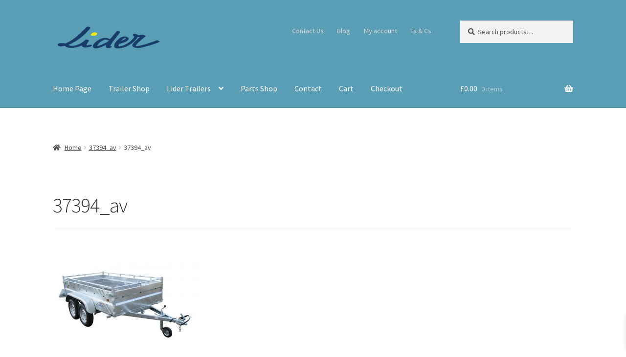

--- FILE ---
content_type: text/html; charset=UTF-8
request_url: https://www.lidertrailers.co.uk/37394_av/
body_size: 18854
content:
<!doctype html>
<html dir="ltr" lang="en-GB" prefix="og: https://ogp.me/ns#">
<head>
<meta charset="UTF-8">
<meta name="viewport" content="width=device-width, initial-scale=1">
<link rel="profile" href="https://gmpg.org/xfn/11">
<link rel="pingback" href="https://www.lidertrailers.co.uk/xmlrpc.php">
<title>37394_av | Lider Trailers</title>
<style>img:is([sizes="auto" i], [sizes^="auto," i]) { contain-intrinsic-size: 3000px 1500px }</style>
<!-- All in One SEO 4.8.9 - aioseo.com -->
<meta name="robots" content="max-image-preview:large" />
<meta name="author" content="admin"/>
<link rel="canonical" href="https://www.lidertrailers.co.uk/37394_av/" />
<meta name="generator" content="All in One SEO (AIOSEO) 4.8.9" />
<meta property="og:locale" content="en_GB" />
<meta property="og:site_name" content="Lider Trailers | Lider Trailers &amp; accessories for sale" />
<meta property="og:type" content="article" />
<meta property="og:title" content="37394_av | Lider Trailers" />
<meta property="og:url" content="https://www.lidertrailers.co.uk/37394_av/" />
<meta property="og:image" content="https://www.lidertrailers.co.uk/wp-content/uploads/2019/03/cropped-lider-new-no-background.png" />
<meta property="og:image:secure_url" content="https://www.lidertrailers.co.uk/wp-content/uploads/2019/03/cropped-lider-new-no-background.png" />
<meta property="article:published_time" content="2018-08-08T16:00:40+00:00" />
<meta property="article:modified_time" content="2018-08-08T16:00:40+00:00" />
<meta name="twitter:card" content="summary" />
<meta name="twitter:title" content="37394_av | Lider Trailers" />
<meta name="twitter:image" content="https://www.lidertrailers.co.uk/wp-content/uploads/2019/03/cropped-lider-new-no-background.png" />
<script type="application/ld+json" class="aioseo-schema">
{"@context":"https:\/\/schema.org","@graph":[{"@type":"BreadcrumbList","@id":"https:\/\/www.lidertrailers.co.uk\/37394_av\/#breadcrumblist","itemListElement":[{"@type":"ListItem","@id":"https:\/\/www.lidertrailers.co.uk#listItem","position":1,"name":"Home","item":"https:\/\/www.lidertrailers.co.uk","nextItem":{"@type":"ListItem","@id":"https:\/\/www.lidertrailers.co.uk\/37394_av\/#listItem","name":"37394_av"}},{"@type":"ListItem","@id":"https:\/\/www.lidertrailers.co.uk\/37394_av\/#listItem","position":2,"name":"37394_av","previousItem":{"@type":"ListItem","@id":"https:\/\/www.lidertrailers.co.uk#listItem","name":"Home"}}]},{"@type":"ItemPage","@id":"https:\/\/www.lidertrailers.co.uk\/37394_av\/#itempage","url":"https:\/\/www.lidertrailers.co.uk\/37394_av\/","name":"37394_av | Lider Trailers","inLanguage":"en-GB","isPartOf":{"@id":"https:\/\/www.lidertrailers.co.uk\/#website"},"breadcrumb":{"@id":"https:\/\/www.lidertrailers.co.uk\/37394_av\/#breadcrumblist"},"author":{"@id":"https:\/\/www.lidertrailers.co.uk\/author\/admin\/#author"},"creator":{"@id":"https:\/\/www.lidertrailers.co.uk\/author\/admin\/#author"},"datePublished":"2018-08-08T16:00:40+01:00","dateModified":"2018-08-08T16:00:40+01:00"},{"@type":"Organization","@id":"https:\/\/www.lidertrailers.co.uk\/#organization","name":"Lider Trailers","description":"Lider Trailers & accessories for sale","url":"https:\/\/www.lidertrailers.co.uk\/","telephone":"+441254675522","logo":{"@type":"ImageObject","url":"https:\/\/www.lidertrailers.co.uk\/wp-content\/uploads\/2019\/03\/cropped-lider-new-no-background.png","@id":"https:\/\/www.lidertrailers.co.uk\/37394_av\/#organizationLogo","width":409,"height":140},"image":{"@id":"https:\/\/www.lidertrailers.co.uk\/37394_av\/#organizationLogo"}},{"@type":"Person","@id":"https:\/\/www.lidertrailers.co.uk\/author\/admin\/#author","url":"https:\/\/www.lidertrailers.co.uk\/author\/admin\/","name":"admin","image":{"@type":"ImageObject","@id":"https:\/\/www.lidertrailers.co.uk\/37394_av\/#authorImage","url":"https:\/\/secure.gravatar.com\/avatar\/ac4c58a2027987cf49b7da0d6d4f2f5903be83c4769263b3420b12bb170d29c6?s=96&d=mm&r=g","width":96,"height":96,"caption":"admin"}},{"@type":"WebSite","@id":"https:\/\/www.lidertrailers.co.uk\/#website","url":"https:\/\/www.lidertrailers.co.uk\/","name":"Lider Trailers","description":"Lider Trailers & accessories for sale","inLanguage":"en-GB","publisher":{"@id":"https:\/\/www.lidertrailers.co.uk\/#organization"}}]}
</script>
<!-- All in One SEO -->
<link rel='dns-prefetch' href='//fonts.googleapis.com' />
<link rel='dns-prefetch' href='//www.googletagmanager.com' />
<link rel="alternate" type="application/rss+xml" title="Lider Trailers &raquo; Feed" href="https://www.lidertrailers.co.uk/feed/" />
<link rel="alternate" type="application/rss+xml" title="Lider Trailers &raquo; Comments Feed" href="https://www.lidertrailers.co.uk/comments/feed/" />
<link rel="alternate" type="application/rss+xml" title="Lider Trailers &raquo; 37394_av Comments Feed" href="https://www.lidertrailers.co.uk/feed/?attachment_id=246" />
<!-- This site uses the Google Analytics by MonsterInsights plugin v9.9.0 - Using Analytics tracking - https://www.monsterinsights.com/ -->
<!-- Note: MonsterInsights is not currently configured on this site. The site owner needs to authenticate with Google Analytics in the MonsterInsights settings panel. -->
<!-- No tracking code set -->
<!-- / Google Analytics by MonsterInsights -->
<script>
window._wpemojiSettings = {"baseUrl":"https:\/\/s.w.org\/images\/core\/emoji\/16.0.1\/72x72\/","ext":".png","svgUrl":"https:\/\/s.w.org\/images\/core\/emoji\/16.0.1\/svg\/","svgExt":".svg","source":{"concatemoji":"https:\/\/www.lidertrailers.co.uk\/wp-includes\/js\/wp-emoji-release.min.js?ver=822151c224e2506bdab2e2acacdceb69"}};
/*! This file is auto-generated */
!function(s,n){var o,i,e;function c(e){try{var t={supportTests:e,timestamp:(new Date).valueOf()};sessionStorage.setItem(o,JSON.stringify(t))}catch(e){}}function p(e,t,n){e.clearRect(0,0,e.canvas.width,e.canvas.height),e.fillText(t,0,0);var t=new Uint32Array(e.getImageData(0,0,e.canvas.width,e.canvas.height).data),a=(e.clearRect(0,0,e.canvas.width,e.canvas.height),e.fillText(n,0,0),new Uint32Array(e.getImageData(0,0,e.canvas.width,e.canvas.height).data));return t.every(function(e,t){return e===a[t]})}function u(e,t){e.clearRect(0,0,e.canvas.width,e.canvas.height),e.fillText(t,0,0);for(var n=e.getImageData(16,16,1,1),a=0;a<n.data.length;a++)if(0!==n.data[a])return!1;return!0}function f(e,t,n,a){switch(t){case"flag":return n(e,"\ud83c\udff3\ufe0f\u200d\u26a7\ufe0f","\ud83c\udff3\ufe0f\u200b\u26a7\ufe0f")?!1:!n(e,"\ud83c\udde8\ud83c\uddf6","\ud83c\udde8\u200b\ud83c\uddf6")&&!n(e,"\ud83c\udff4\udb40\udc67\udb40\udc62\udb40\udc65\udb40\udc6e\udb40\udc67\udb40\udc7f","\ud83c\udff4\u200b\udb40\udc67\u200b\udb40\udc62\u200b\udb40\udc65\u200b\udb40\udc6e\u200b\udb40\udc67\u200b\udb40\udc7f");case"emoji":return!a(e,"\ud83e\udedf")}return!1}function g(e,t,n,a){var r="undefined"!=typeof WorkerGlobalScope&&self instanceof WorkerGlobalScope?new OffscreenCanvas(300,150):s.createElement("canvas"),o=r.getContext("2d",{willReadFrequently:!0}),i=(o.textBaseline="top",o.font="600 32px Arial",{});return e.forEach(function(e){i[e]=t(o,e,n,a)}),i}function t(e){var t=s.createElement("script");t.src=e,t.defer=!0,s.head.appendChild(t)}"undefined"!=typeof Promise&&(o="wpEmojiSettingsSupports",i=["flag","emoji"],n.supports={everything:!0,everythingExceptFlag:!0},e=new Promise(function(e){s.addEventListener("DOMContentLoaded",e,{once:!0})}),new Promise(function(t){var n=function(){try{var e=JSON.parse(sessionStorage.getItem(o));if("object"==typeof e&&"number"==typeof e.timestamp&&(new Date).valueOf()<e.timestamp+604800&&"object"==typeof e.supportTests)return e.supportTests}catch(e){}return null}();if(!n){if("undefined"!=typeof Worker&&"undefined"!=typeof OffscreenCanvas&&"undefined"!=typeof URL&&URL.createObjectURL&&"undefined"!=typeof Blob)try{var e="postMessage("+g.toString()+"("+[JSON.stringify(i),f.toString(),p.toString(),u.toString()].join(",")+"));",a=new Blob([e],{type:"text/javascript"}),r=new Worker(URL.createObjectURL(a),{name:"wpTestEmojiSupports"});return void(r.onmessage=function(e){c(n=e.data),r.terminate(),t(n)})}catch(e){}c(n=g(i,f,p,u))}t(n)}).then(function(e){for(var t in e)n.supports[t]=e[t],n.supports.everything=n.supports.everything&&n.supports[t],"flag"!==t&&(n.supports.everythingExceptFlag=n.supports.everythingExceptFlag&&n.supports[t]);n.supports.everythingExceptFlag=n.supports.everythingExceptFlag&&!n.supports.flag,n.DOMReady=!1,n.readyCallback=function(){n.DOMReady=!0}}).then(function(){return e}).then(function(){var e;n.supports.everything||(n.readyCallback(),(e=n.source||{}).concatemoji?t(e.concatemoji):e.wpemoji&&e.twemoji&&(t(e.twemoji),t(e.wpemoji)))}))}((window,document),window._wpemojiSettings);
</script>
<!-- <link rel='stylesheet' id='woo-conditional-shipping-blocks-style-css' href='https://www.lidertrailers.co.uk/wp-content/plugins/conditional-shipping-for-woocommerce/frontend/css/woo-conditional-shipping.css?ver=3.6.0.free' media='all' /> -->
<link rel="stylesheet" type="text/css" href="//www.lidertrailers.co.uk/wp-content/cache/wpfc-minified/6yj0bp6x/4hjtp.css" media="all"/>
<style id='wp-emoji-styles-inline-css'>
img.wp-smiley, img.emoji {
display: inline !important;
border: none !important;
box-shadow: none !important;
height: 1em !important;
width: 1em !important;
margin: 0 0.07em !important;
vertical-align: -0.1em !important;
background: none !important;
padding: 0 !important;
}
</style>
<!-- <link rel='stylesheet' id='wp-block-library-css' href='https://www.lidertrailers.co.uk/wp-includes/css/dist/block-library/style.min.css?ver=822151c224e2506bdab2e2acacdceb69' media='all' /> -->
<link rel="stylesheet" type="text/css" href="//www.lidertrailers.co.uk/wp-content/cache/wpfc-minified/9iy3totc/4hjtp.css" media="all"/>
<style id='wp-block-library-theme-inline-css'>
.wp-block-audio :where(figcaption){color:#555;font-size:13px;text-align:center}.is-dark-theme .wp-block-audio :where(figcaption){color:#ffffffa6}.wp-block-audio{margin:0 0 1em}.wp-block-code{border:1px solid #ccc;border-radius:4px;font-family:Menlo,Consolas,monaco,monospace;padding:.8em 1em}.wp-block-embed :where(figcaption){color:#555;font-size:13px;text-align:center}.is-dark-theme .wp-block-embed :where(figcaption){color:#ffffffa6}.wp-block-embed{margin:0 0 1em}.blocks-gallery-caption{color:#555;font-size:13px;text-align:center}.is-dark-theme .blocks-gallery-caption{color:#ffffffa6}:root :where(.wp-block-image figcaption){color:#555;font-size:13px;text-align:center}.is-dark-theme :root :where(.wp-block-image figcaption){color:#ffffffa6}.wp-block-image{margin:0 0 1em}.wp-block-pullquote{border-bottom:4px solid;border-top:4px solid;color:currentColor;margin-bottom:1.75em}.wp-block-pullquote cite,.wp-block-pullquote footer,.wp-block-pullquote__citation{color:currentColor;font-size:.8125em;font-style:normal;text-transform:uppercase}.wp-block-quote{border-left:.25em solid;margin:0 0 1.75em;padding-left:1em}.wp-block-quote cite,.wp-block-quote footer{color:currentColor;font-size:.8125em;font-style:normal;position:relative}.wp-block-quote:where(.has-text-align-right){border-left:none;border-right:.25em solid;padding-left:0;padding-right:1em}.wp-block-quote:where(.has-text-align-center){border:none;padding-left:0}.wp-block-quote.is-large,.wp-block-quote.is-style-large,.wp-block-quote:where(.is-style-plain){border:none}.wp-block-search .wp-block-search__label{font-weight:700}.wp-block-search__button{border:1px solid #ccc;padding:.375em .625em}:where(.wp-block-group.has-background){padding:1.25em 2.375em}.wp-block-separator.has-css-opacity{opacity:.4}.wp-block-separator{border:none;border-bottom:2px solid;margin-left:auto;margin-right:auto}.wp-block-separator.has-alpha-channel-opacity{opacity:1}.wp-block-separator:not(.is-style-wide):not(.is-style-dots){width:100px}.wp-block-separator.has-background:not(.is-style-dots){border-bottom:none;height:1px}.wp-block-separator.has-background:not(.is-style-wide):not(.is-style-dots){height:2px}.wp-block-table{margin:0 0 1em}.wp-block-table td,.wp-block-table th{word-break:normal}.wp-block-table :where(figcaption){color:#555;font-size:13px;text-align:center}.is-dark-theme .wp-block-table :where(figcaption){color:#ffffffa6}.wp-block-video :where(figcaption){color:#555;font-size:13px;text-align:center}.is-dark-theme .wp-block-video :where(figcaption){color:#ffffffa6}.wp-block-video{margin:0 0 1em}:root :where(.wp-block-template-part.has-background){margin-bottom:0;margin-top:0;padding:1.25em 2.375em}
</style>
<style id='classic-theme-styles-inline-css'>
/*! This file is auto-generated */
.wp-block-button__link{color:#fff;background-color:#32373c;border-radius:9999px;box-shadow:none;text-decoration:none;padding:calc(.667em + 2px) calc(1.333em + 2px);font-size:1.125em}.wp-block-file__button{background:#32373c;color:#fff;text-decoration:none}
</style>
<!-- <link rel='stylesheet' id='storefront-gutenberg-blocks-css' href='https://www.lidertrailers.co.uk/wp-content/themes/storefront/assets/css/base/gutenberg-blocks.css?ver=4.6.1' media='all' /> -->
<link rel="stylesheet" type="text/css" href="//www.lidertrailers.co.uk/wp-content/cache/wpfc-minified/77zzlund/4hjtp.css" media="all"/>
<style id='storefront-gutenberg-blocks-inline-css'>
.wp-block-button__link:not(.has-text-color) {
color: #ffffff;
}
.wp-block-button__link:not(.has-text-color):hover,
.wp-block-button__link:not(.has-text-color):focus,
.wp-block-button__link:not(.has-text-color):active {
color: #ffffff;
}
.wp-block-button__link:not(.has-background) {
background-color: #1e73be;
}
.wp-block-button__link:not(.has-background):hover,
.wp-block-button__link:not(.has-background):focus,
.wp-block-button__link:not(.has-background):active {
border-color: #055aa5;
background-color: #055aa5;
}
.wc-block-grid__products .wc-block-grid__product .wp-block-button__link {
background-color: #1e73be;
border-color: #1e73be;
color: #ffffff;
}
.wp-block-quote footer,
.wp-block-quote cite,
.wp-block-quote__citation {
color: #494949;
}
.wp-block-pullquote cite,
.wp-block-pullquote footer,
.wp-block-pullquote__citation {
color: #494949;
}
.wp-block-image figcaption {
color: #494949;
}
.wp-block-separator.is-style-dots::before {
color: #333333;
}
.wp-block-file a.wp-block-file__button {
color: #ffffff;
background-color: #1e73be;
border-color: #1e73be;
}
.wp-block-file a.wp-block-file__button:hover,
.wp-block-file a.wp-block-file__button:focus,
.wp-block-file a.wp-block-file__button:active {
color: #ffffff;
background-color: #055aa5;
}
.wp-block-code,
.wp-block-preformatted pre {
color: #494949;
}
.wp-block-table:not( .has-background ):not( .is-style-stripes ) tbody tr:nth-child(2n) td {
background-color: #fdfdfd;
}
.wp-block-cover .wp-block-cover__inner-container h1:not(.has-text-color),
.wp-block-cover .wp-block-cover__inner-container h2:not(.has-text-color),
.wp-block-cover .wp-block-cover__inner-container h3:not(.has-text-color),
.wp-block-cover .wp-block-cover__inner-container h4:not(.has-text-color),
.wp-block-cover .wp-block-cover__inner-container h5:not(.has-text-color),
.wp-block-cover .wp-block-cover__inner-container h6:not(.has-text-color) {
color: #000000;
}
.wc-block-components-price-slider__range-input-progress,
.rtl .wc-block-components-price-slider__range-input-progress {
--range-color: #1e73be;
}
/* Target only IE11 */
@media all and (-ms-high-contrast: none), (-ms-high-contrast: active) {
.wc-block-components-price-slider__range-input-progress {
background: #1e73be;
}
}
.wc-block-components-button:not(.is-link) {
background-color: #333333;
color: #ffffff;
}
.wc-block-components-button:not(.is-link):hover,
.wc-block-components-button:not(.is-link):focus,
.wc-block-components-button:not(.is-link):active {
background-color: #1a1a1a;
color: #ffffff;
}
.wc-block-components-button:not(.is-link):disabled {
background-color: #333333;
color: #ffffff;
}
.wc-block-cart__submit-container {
background-color: #ffffff;
}
.wc-block-cart__submit-container::before {
color: rgba(220,220,220,0.5);
}
.wc-block-components-order-summary-item__quantity {
background-color: #ffffff;
border-color: #494949;
box-shadow: 0 0 0 2px #ffffff;
color: #494949;
}
</style>
<style id='global-styles-inline-css'>
:root{--wp--preset--aspect-ratio--square: 1;--wp--preset--aspect-ratio--4-3: 4/3;--wp--preset--aspect-ratio--3-4: 3/4;--wp--preset--aspect-ratio--3-2: 3/2;--wp--preset--aspect-ratio--2-3: 2/3;--wp--preset--aspect-ratio--16-9: 16/9;--wp--preset--aspect-ratio--9-16: 9/16;--wp--preset--color--black: #000000;--wp--preset--color--cyan-bluish-gray: #abb8c3;--wp--preset--color--white: #ffffff;--wp--preset--color--pale-pink: #f78da7;--wp--preset--color--vivid-red: #cf2e2e;--wp--preset--color--luminous-vivid-orange: #ff6900;--wp--preset--color--luminous-vivid-amber: #fcb900;--wp--preset--color--light-green-cyan: #7bdcb5;--wp--preset--color--vivid-green-cyan: #00d084;--wp--preset--color--pale-cyan-blue: #8ed1fc;--wp--preset--color--vivid-cyan-blue: #0693e3;--wp--preset--color--vivid-purple: #9b51e0;--wp--preset--gradient--vivid-cyan-blue-to-vivid-purple: linear-gradient(135deg,rgba(6,147,227,1) 0%,rgb(155,81,224) 100%);--wp--preset--gradient--light-green-cyan-to-vivid-green-cyan: linear-gradient(135deg,rgb(122,220,180) 0%,rgb(0,208,130) 100%);--wp--preset--gradient--luminous-vivid-amber-to-luminous-vivid-orange: linear-gradient(135deg,rgba(252,185,0,1) 0%,rgba(255,105,0,1) 100%);--wp--preset--gradient--luminous-vivid-orange-to-vivid-red: linear-gradient(135deg,rgba(255,105,0,1) 0%,rgb(207,46,46) 100%);--wp--preset--gradient--very-light-gray-to-cyan-bluish-gray: linear-gradient(135deg,rgb(238,238,238) 0%,rgb(169,184,195) 100%);--wp--preset--gradient--cool-to-warm-spectrum: linear-gradient(135deg,rgb(74,234,220) 0%,rgb(151,120,209) 20%,rgb(207,42,186) 40%,rgb(238,44,130) 60%,rgb(251,105,98) 80%,rgb(254,248,76) 100%);--wp--preset--gradient--blush-light-purple: linear-gradient(135deg,rgb(255,206,236) 0%,rgb(152,150,240) 100%);--wp--preset--gradient--blush-bordeaux: linear-gradient(135deg,rgb(254,205,165) 0%,rgb(254,45,45) 50%,rgb(107,0,62) 100%);--wp--preset--gradient--luminous-dusk: linear-gradient(135deg,rgb(255,203,112) 0%,rgb(199,81,192) 50%,rgb(65,88,208) 100%);--wp--preset--gradient--pale-ocean: linear-gradient(135deg,rgb(255,245,203) 0%,rgb(182,227,212) 50%,rgb(51,167,181) 100%);--wp--preset--gradient--electric-grass: linear-gradient(135deg,rgb(202,248,128) 0%,rgb(113,206,126) 100%);--wp--preset--gradient--midnight: linear-gradient(135deg,rgb(2,3,129) 0%,rgb(40,116,252) 100%);--wp--preset--font-size--small: 14px;--wp--preset--font-size--medium: 23px;--wp--preset--font-size--large: 26px;--wp--preset--font-size--x-large: 42px;--wp--preset--font-size--normal: 16px;--wp--preset--font-size--huge: 37px;--wp--preset--spacing--20: 0.44rem;--wp--preset--spacing--30: 0.67rem;--wp--preset--spacing--40: 1rem;--wp--preset--spacing--50: 1.5rem;--wp--preset--spacing--60: 2.25rem;--wp--preset--spacing--70: 3.38rem;--wp--preset--spacing--80: 5.06rem;--wp--preset--shadow--natural: 6px 6px 9px rgba(0, 0, 0, 0.2);--wp--preset--shadow--deep: 12px 12px 50px rgba(0, 0, 0, 0.4);--wp--preset--shadow--sharp: 6px 6px 0px rgba(0, 0, 0, 0.2);--wp--preset--shadow--outlined: 6px 6px 0px -3px rgba(255, 255, 255, 1), 6px 6px rgba(0, 0, 0, 1);--wp--preset--shadow--crisp: 6px 6px 0px rgba(0, 0, 0, 1);}:root :where(.is-layout-flow) > :first-child{margin-block-start: 0;}:root :where(.is-layout-flow) > :last-child{margin-block-end: 0;}:root :where(.is-layout-flow) > *{margin-block-start: 24px;margin-block-end: 0;}:root :where(.is-layout-constrained) > :first-child{margin-block-start: 0;}:root :where(.is-layout-constrained) > :last-child{margin-block-end: 0;}:root :where(.is-layout-constrained) > *{margin-block-start: 24px;margin-block-end: 0;}:root :where(.is-layout-flex){gap: 24px;}:root :where(.is-layout-grid){gap: 24px;}body .is-layout-flex{display: flex;}.is-layout-flex{flex-wrap: wrap;align-items: center;}.is-layout-flex > :is(*, div){margin: 0;}body .is-layout-grid{display: grid;}.is-layout-grid > :is(*, div){margin: 0;}.has-black-color{color: var(--wp--preset--color--black) !important;}.has-cyan-bluish-gray-color{color: var(--wp--preset--color--cyan-bluish-gray) !important;}.has-white-color{color: var(--wp--preset--color--white) !important;}.has-pale-pink-color{color: var(--wp--preset--color--pale-pink) !important;}.has-vivid-red-color{color: var(--wp--preset--color--vivid-red) !important;}.has-luminous-vivid-orange-color{color: var(--wp--preset--color--luminous-vivid-orange) !important;}.has-luminous-vivid-amber-color{color: var(--wp--preset--color--luminous-vivid-amber) !important;}.has-light-green-cyan-color{color: var(--wp--preset--color--light-green-cyan) !important;}.has-vivid-green-cyan-color{color: var(--wp--preset--color--vivid-green-cyan) !important;}.has-pale-cyan-blue-color{color: var(--wp--preset--color--pale-cyan-blue) !important;}.has-vivid-cyan-blue-color{color: var(--wp--preset--color--vivid-cyan-blue) !important;}.has-vivid-purple-color{color: var(--wp--preset--color--vivid-purple) !important;}.has-black-background-color{background-color: var(--wp--preset--color--black) !important;}.has-cyan-bluish-gray-background-color{background-color: var(--wp--preset--color--cyan-bluish-gray) !important;}.has-white-background-color{background-color: var(--wp--preset--color--white) !important;}.has-pale-pink-background-color{background-color: var(--wp--preset--color--pale-pink) !important;}.has-vivid-red-background-color{background-color: var(--wp--preset--color--vivid-red) !important;}.has-luminous-vivid-orange-background-color{background-color: var(--wp--preset--color--luminous-vivid-orange) !important;}.has-luminous-vivid-amber-background-color{background-color: var(--wp--preset--color--luminous-vivid-amber) !important;}.has-light-green-cyan-background-color{background-color: var(--wp--preset--color--light-green-cyan) !important;}.has-vivid-green-cyan-background-color{background-color: var(--wp--preset--color--vivid-green-cyan) !important;}.has-pale-cyan-blue-background-color{background-color: var(--wp--preset--color--pale-cyan-blue) !important;}.has-vivid-cyan-blue-background-color{background-color: var(--wp--preset--color--vivid-cyan-blue) !important;}.has-vivid-purple-background-color{background-color: var(--wp--preset--color--vivid-purple) !important;}.has-black-border-color{border-color: var(--wp--preset--color--black) !important;}.has-cyan-bluish-gray-border-color{border-color: var(--wp--preset--color--cyan-bluish-gray) !important;}.has-white-border-color{border-color: var(--wp--preset--color--white) !important;}.has-pale-pink-border-color{border-color: var(--wp--preset--color--pale-pink) !important;}.has-vivid-red-border-color{border-color: var(--wp--preset--color--vivid-red) !important;}.has-luminous-vivid-orange-border-color{border-color: var(--wp--preset--color--luminous-vivid-orange) !important;}.has-luminous-vivid-amber-border-color{border-color: var(--wp--preset--color--luminous-vivid-amber) !important;}.has-light-green-cyan-border-color{border-color: var(--wp--preset--color--light-green-cyan) !important;}.has-vivid-green-cyan-border-color{border-color: var(--wp--preset--color--vivid-green-cyan) !important;}.has-pale-cyan-blue-border-color{border-color: var(--wp--preset--color--pale-cyan-blue) !important;}.has-vivid-cyan-blue-border-color{border-color: var(--wp--preset--color--vivid-cyan-blue) !important;}.has-vivid-purple-border-color{border-color: var(--wp--preset--color--vivid-purple) !important;}.has-vivid-cyan-blue-to-vivid-purple-gradient-background{background: var(--wp--preset--gradient--vivid-cyan-blue-to-vivid-purple) !important;}.has-light-green-cyan-to-vivid-green-cyan-gradient-background{background: var(--wp--preset--gradient--light-green-cyan-to-vivid-green-cyan) !important;}.has-luminous-vivid-amber-to-luminous-vivid-orange-gradient-background{background: var(--wp--preset--gradient--luminous-vivid-amber-to-luminous-vivid-orange) !important;}.has-luminous-vivid-orange-to-vivid-red-gradient-background{background: var(--wp--preset--gradient--luminous-vivid-orange-to-vivid-red) !important;}.has-very-light-gray-to-cyan-bluish-gray-gradient-background{background: var(--wp--preset--gradient--very-light-gray-to-cyan-bluish-gray) !important;}.has-cool-to-warm-spectrum-gradient-background{background: var(--wp--preset--gradient--cool-to-warm-spectrum) !important;}.has-blush-light-purple-gradient-background{background: var(--wp--preset--gradient--blush-light-purple) !important;}.has-blush-bordeaux-gradient-background{background: var(--wp--preset--gradient--blush-bordeaux) !important;}.has-luminous-dusk-gradient-background{background: var(--wp--preset--gradient--luminous-dusk) !important;}.has-pale-ocean-gradient-background{background: var(--wp--preset--gradient--pale-ocean) !important;}.has-electric-grass-gradient-background{background: var(--wp--preset--gradient--electric-grass) !important;}.has-midnight-gradient-background{background: var(--wp--preset--gradient--midnight) !important;}.has-small-font-size{font-size: var(--wp--preset--font-size--small) !important;}.has-medium-font-size{font-size: var(--wp--preset--font-size--medium) !important;}.has-large-font-size{font-size: var(--wp--preset--font-size--large) !important;}.has-x-large-font-size{font-size: var(--wp--preset--font-size--x-large) !important;}
:root :where(.wp-block-pullquote){font-size: 1.5em;line-height: 1.6;}
</style>
<!-- <link rel='stylesheet' id='SFSImainCss-css' href='https://www.lidertrailers.co.uk/wp-content/plugins/ultimate-social-media-icons/css/sfsi-style.css?ver=2.9.5' media='all' /> -->
<link rel="stylesheet" type="text/css" href="//www.lidertrailers.co.uk/wp-content/cache/wpfc-minified/2ymcyavr/4hjtp.css" media="all"/>
<style id='woocommerce-inline-inline-css'>
.woocommerce form .form-row .required { visibility: visible; }
</style>
<!-- <link rel='stylesheet' id='woo_conditional_shipping_css-css' href='https://www.lidertrailers.co.uk/wp-content/plugins/conditional-shipping-for-woocommerce/includes/frontend/../../frontend/css/woo-conditional-shipping.css?ver=3.6.0.free' media='all' /> -->
<!-- <link rel='stylesheet' id='brands-styles-css' href='https://www.lidertrailers.co.uk/wp-content/plugins/woocommerce/assets/css/brands.css?ver=10.3.4' media='all' /> -->
<!-- <link rel='stylesheet' id='xoo-wsc-fonts-css' href='https://www.lidertrailers.co.uk/wp-content/plugins/side-cart-woocommerce/assets/css/xoo-wsc-fonts.css?ver=2.7.2' media='all' /> -->
<!-- <link rel='stylesheet' id='xoo-wsc-style-css' href='https://www.lidertrailers.co.uk/wp-content/plugins/side-cart-woocommerce/assets/css/xoo-wsc-style.css?ver=2.7.2' media='all' /> -->
<link rel="stylesheet" type="text/css" href="//www.lidertrailers.co.uk/wp-content/cache/wpfc-minified/9ml95t0r/4hjtp.css" media="all"/>
<style id='xoo-wsc-style-inline-css'>
.xoo-wsc-footer{
background-color: #ffffff;
color: #000000;
padding: 10px 20px;
box-shadow: 0 -5px 10px #0000001a;
}
.xoo-wsc-footer, .xoo-wsc-footer a, .xoo-wsc-footer .amount{
font-size: 18px;
}
.xoo-wsc-btn .amount{
color: #000000}
.xoo-wsc-btn:hover .amount{
color: #000000;
}
.xoo-wsc-ft-buttons-cont{
grid-template-columns: auto;
}
.xoo-wsc-basket{
bottom: 12px;
right: 0px;
background-color: #ffffff;
color: #000000;
box-shadow: 0 1px 4px 0;
border-radius: 50%;
display: none;
width: 60px;
height: 60px;
}
.xoo-wsc-bki{
font-size: 30px}
.xoo-wsc-items-count{
top: -9px;
left: -8px;
}
.xoo-wsc-items-count, .xoo-wsch-items-count{
background-color: #000000;
color: #ffffff;
}
.xoo-wsc-container, .xoo-wsc-slider{
max-width: 420px;
right: -420px;
top: 0;bottom: 0;
bottom: 0;
font-family: }
.xoo-wsc-cart-active .xoo-wsc-container, .xoo-wsc-slider-active .xoo-wsc-slider{
right: 0;
}
.xoo-wsc-cart-active .xoo-wsc-basket{
right: 420px;
}
.xoo-wsc-slider{
right: -420px;
}
span.xoo-wsch-close {
font-size: 16px;
}
.xoo-wsch-top{
justify-content: center;
}
span.xoo-wsch-close {
right: 10px;
}
.xoo-wsch-text{
font-size: 20px;
}
.xoo-wsc-header{
color: #000000;
background-color: #ffffff;
border-bottom: 2px solid #eee;
padding: 15px 15px;
}
.xoo-wsc-body{
background-color: #ffffff;
}
.xoo-wsc-products:not(.xoo-wsc-pattern-card), .xoo-wsc-products:not(.xoo-wsc-pattern-card) span.amount, .xoo-wsc-products:not(.xoo-wsc-pattern-card) a{
font-size: 16px;
color: #000000;
}
.xoo-wsc-products:not(.xoo-wsc-pattern-card) .xoo-wsc-product{
padding: 20px 15px;
margin: 0;
border-radius: 0px;
box-shadow: 0 0;
background-color: transparent;
}
.xoo-wsc-sum-col{
justify-content: center;
}
/** Shortcode **/
.xoo-wsc-sc-count{
background-color: #000000;
color: #ffffff;
}
.xoo-wsc-sc-bki{
font-size: 28px;
color: #000000;
}
.xoo-wsc-sc-cont{
color: #000000;
}
.xoo-wsc-product dl.variation {
display: block;
}
.xoo-wsc-product-cont{
padding: 10px 10px;
}
.xoo-wsc-products:not(.xoo-wsc-pattern-card) .xoo-wsc-img-col{
width: 60%;
}
.xoo-wsc-pattern-card .xoo-wsc-img-col img{
max-width: 100%;
height: auto;
}
.xoo-wsc-products:not(.xoo-wsc-pattern-card) .xoo-wsc-sum-col{
width: 40%;
}
.xoo-wsc-pattern-card .xoo-wsc-product-cont{
width: 50% 
}
@media only screen and (max-width: 600px) {
.xoo-wsc-pattern-card .xoo-wsc-product-cont  {
width: 50%;
}
}
.xoo-wsc-pattern-card .xoo-wsc-product{
border: 0;
box-shadow: 0px 10px 15px -12px #0000001a;
}
.xoo-wsc-sm-front{
background-color: #eee;
}
.xoo-wsc-pattern-card, .xoo-wsc-sm-front{
border-bottom-left-radius: 5px;
border-bottom-right-radius: 5px;
}
.xoo-wsc-pattern-card, .xoo-wsc-img-col img, .xoo-wsc-img-col, .xoo-wsc-sm-back-cont{
border-top-left-radius: 5px;
border-top-right-radius: 5px;
}
.xoo-wsc-sm-back{
background-color: #fff;
}
.xoo-wsc-pattern-card, .xoo-wsc-pattern-card a, .xoo-wsc-pattern-card .amount{
font-size: 16px;
}
.xoo-wsc-sm-front, .xoo-wsc-sm-front a, .xoo-wsc-sm-front .amount{
color: #000;
}
.xoo-wsc-sm-back, .xoo-wsc-sm-back a, .xoo-wsc-sm-back .amount{
color: #000;
}
.magictime {
animation-duration: 0.5s;
}
span.xoo-wsch-items-count{
height: 20px;
line-height: 20px;
width: 20px;
}
span.xoo-wsch-icon{
font-size: 30px
}
.xoo-wsc-smr-del{
font-size: 16px
}
</style>
<!-- <link rel='stylesheet' id='storefront-style-css' href='https://www.lidertrailers.co.uk/wp-content/themes/storefront/style.css?ver=4.6.1' media='all' /> -->
<link rel="stylesheet" type="text/css" href="//www.lidertrailers.co.uk/wp-content/cache/wpfc-minified/7nfrvskq/4hjtp.css" media="all"/>
<style id='storefront-style-inline-css'>
.main-navigation ul li a,
.site-title a,
ul.menu li a,
.site-branding h1 a,
button.menu-toggle,
button.menu-toggle:hover,
.handheld-navigation .dropdown-toggle {
color: #ffffff;
}
button.menu-toggle,
button.menu-toggle:hover {
border-color: #ffffff;
}
.main-navigation ul li a:hover,
.main-navigation ul li:hover > a,
.site-title a:hover,
.site-header ul.menu li.current-menu-item > a {
color: #ffffff;
}
table:not( .has-background ) th {
background-color: #f8f8f8;
}
table:not( .has-background ) tbody td {
background-color: #fdfdfd;
}
table:not( .has-background ) tbody tr:nth-child(2n) td,
fieldset,
fieldset legend {
background-color: #fbfbfb;
}
.site-header,
.secondary-navigation ul ul,
.main-navigation ul.menu > li.menu-item-has-children:after,
.secondary-navigation ul.menu ul,
.storefront-handheld-footer-bar,
.storefront-handheld-footer-bar ul li > a,
.storefront-handheld-footer-bar ul li.search .site-search,
button.menu-toggle,
button.menu-toggle:hover {
background-color: #5a9eb5;
}
p.site-description,
.site-header,
.storefront-handheld-footer-bar {
color: #d3d3d3;
}
button.menu-toggle:after,
button.menu-toggle:before,
button.menu-toggle span:before {
background-color: #ffffff;
}
h1, h2, h3, h4, h5, h6, .wc-block-grid__product-title {
color: #333333;
}
.widget h1 {
border-bottom-color: #333333;
}
body,
.secondary-navigation a {
color: #494949;
}
.widget-area .widget a,
.hentry .entry-header .posted-on a,
.hentry .entry-header .post-author a,
.hentry .entry-header .post-comments a,
.hentry .entry-header .byline a {
color: #4e4e4e;
}
a {
color: #1e73be;
}
a:focus,
button:focus,
.button.alt:focus,
input:focus,
textarea:focus,
input[type="button"]:focus,
input[type="reset"]:focus,
input[type="submit"]:focus,
input[type="email"]:focus,
input[type="tel"]:focus,
input[type="url"]:focus,
input[type="password"]:focus,
input[type="search"]:focus {
outline-color: #1e73be;
}
button, input[type="button"], input[type="reset"], input[type="submit"], .button, .widget a.button {
background-color: #1e73be;
border-color: #1e73be;
color: #ffffff;
}
button:hover, input[type="button"]:hover, input[type="reset"]:hover, input[type="submit"]:hover, .button:hover, .widget a.button:hover {
background-color: #055aa5;
border-color: #055aa5;
color: #ffffff;
}
button.alt, input[type="button"].alt, input[type="reset"].alt, input[type="submit"].alt, .button.alt, .widget-area .widget a.button.alt {
background-color: #333333;
border-color: #333333;
color: #ffffff;
}
button.alt:hover, input[type="button"].alt:hover, input[type="reset"].alt:hover, input[type="submit"].alt:hover, .button.alt:hover, .widget-area .widget a.button.alt:hover {
background-color: #1a1a1a;
border-color: #1a1a1a;
color: #ffffff;
}
.pagination .page-numbers li .page-numbers.current {
background-color: #e6e6e6;
color: #3f3f3f;
}
#comments .comment-list .comment-content .comment-text {
background-color: #f8f8f8;
}
.site-footer {
background-color: #5a9eb5;
color: #ffffff;
}
.site-footer a:not(.button):not(.components-button) {
color: #ffffff;
}
.site-footer .storefront-handheld-footer-bar a:not(.button):not(.components-button) {
color: #ffffff;
}
.site-footer h1, .site-footer h2, .site-footer h3, .site-footer h4, .site-footer h5, .site-footer h6, .site-footer .widget .widget-title, .site-footer .widget .widgettitle {
color: #333333;
}
.page-template-template-homepage.has-post-thumbnail .type-page.has-post-thumbnail .entry-title {
color: #000000;
}
.page-template-template-homepage.has-post-thumbnail .type-page.has-post-thumbnail .entry-content {
color: #000000;
}
@media screen and ( min-width: 768px ) {
.secondary-navigation ul.menu a:hover {
color: #ececec;
}
.secondary-navigation ul.menu a {
color: #d3d3d3;
}
.main-navigation ul.menu ul.sub-menu,
.main-navigation ul.nav-menu ul.children {
background-color: #4b8fa6;
}
.site-header {
border-bottom-color: #4b8fa6;
}
}
</style>
<!-- <link rel='stylesheet' id='storefront-icons-css' href='https://www.lidertrailers.co.uk/wp-content/themes/storefront/assets/css/base/icons.css?ver=4.6.1' media='all' /> -->
<link rel="stylesheet" type="text/css" href="//www.lidertrailers.co.uk/wp-content/cache/wpfc-minified/fhpxcbtd/4hjtp.css" media="all"/>
<link rel='stylesheet' id='storefront-fonts-css' href='https://fonts.googleapis.com/css?family=Source+Sans+Pro%3A400%2C300%2C300italic%2C400italic%2C600%2C700%2C900&#038;subset=latin%2Clatin-ext&#038;ver=4.6.1' media='all' />
<!-- <link rel='stylesheet' id='storefront-woocommerce-style-css' href='https://www.lidertrailers.co.uk/wp-content/themes/storefront/assets/css/woocommerce/woocommerce.css?ver=4.6.1' media='all' /> -->
<link rel="stylesheet" type="text/css" href="//www.lidertrailers.co.uk/wp-content/cache/wpfc-minified/bzyzm4q/4hjtp.css" media="all"/>
<style id='storefront-woocommerce-style-inline-css'>
@font-face {
font-family: star;
src: url(https://www.lidertrailers.co.uk/wp-content/plugins/woocommerce/assets/fonts/star.eot);
src:
url(https://www.lidertrailers.co.uk/wp-content/plugins/woocommerce/assets/fonts/star.eot?#iefix) format("embedded-opentype"),
url(https://www.lidertrailers.co.uk/wp-content/plugins/woocommerce/assets/fonts/star.woff) format("woff"),
url(https://www.lidertrailers.co.uk/wp-content/plugins/woocommerce/assets/fonts/star.ttf) format("truetype"),
url(https://www.lidertrailers.co.uk/wp-content/plugins/woocommerce/assets/fonts/star.svg#star) format("svg");
font-weight: 400;
font-style: normal;
}
@font-face {
font-family: WooCommerce;
src: url(https://www.lidertrailers.co.uk/wp-content/plugins/woocommerce/assets/fonts/WooCommerce.eot);
src:
url(https://www.lidertrailers.co.uk/wp-content/plugins/woocommerce/assets/fonts/WooCommerce.eot?#iefix) format("embedded-opentype"),
url(https://www.lidertrailers.co.uk/wp-content/plugins/woocommerce/assets/fonts/WooCommerce.woff) format("woff"),
url(https://www.lidertrailers.co.uk/wp-content/plugins/woocommerce/assets/fonts/WooCommerce.ttf) format("truetype"),
url(https://www.lidertrailers.co.uk/wp-content/plugins/woocommerce/assets/fonts/WooCommerce.svg#WooCommerce) format("svg");
font-weight: 400;
font-style: normal;
}
a.cart-contents,
.site-header-cart .widget_shopping_cart a {
color: #ffffff;
}
a.cart-contents:hover,
.site-header-cart .widget_shopping_cart a:hover,
.site-header-cart:hover > li > a {
color: #ffffff;
}
table.cart td.product-remove,
table.cart td.actions {
border-top-color: #ffffff;
}
.storefront-handheld-footer-bar ul li.cart .count {
background-color: #ffffff;
color: #5a9eb5;
border-color: #5a9eb5;
}
.woocommerce-tabs ul.tabs li.active a,
ul.products li.product .price,
.onsale,
.wc-block-grid__product-onsale,
.widget_search form:before,
.widget_product_search form:before {
color: #494949;
}
.woocommerce-breadcrumb a,
a.woocommerce-review-link,
.product_meta a {
color: #4e4e4e;
}
.wc-block-grid__product-onsale,
.onsale {
border-color: #494949;
}
.star-rating span:before,
.quantity .plus, .quantity .minus,
p.stars a:hover:after,
p.stars a:after,
.star-rating span:before,
#payment .payment_methods li input[type=radio]:first-child:checked+label:before {
color: #1e73be;
}
.widget_price_filter .ui-slider .ui-slider-range,
.widget_price_filter .ui-slider .ui-slider-handle {
background-color: #1e73be;
}
.order_details {
background-color: #f8f8f8;
}
.order_details > li {
border-bottom: 1px dotted #e3e3e3;
}
.order_details:before,
.order_details:after {
background: -webkit-linear-gradient(transparent 0,transparent 0),-webkit-linear-gradient(135deg,#f8f8f8 33.33%,transparent 33.33%),-webkit-linear-gradient(45deg,#f8f8f8 33.33%,transparent 33.33%)
}
#order_review {
background-color: #ffffff;
}
#payment .payment_methods > li .payment_box,
#payment .place-order {
background-color: #fafafa;
}
#payment .payment_methods > li:not(.woocommerce-notice) {
background-color: #f5f5f5;
}
#payment .payment_methods > li:not(.woocommerce-notice):hover {
background-color: #f0f0f0;
}
.woocommerce-pagination .page-numbers li .page-numbers.current {
background-color: #e6e6e6;
color: #3f3f3f;
}
.wc-block-grid__product-onsale,
.onsale,
.woocommerce-pagination .page-numbers li .page-numbers:not(.current) {
color: #494949;
}
p.stars a:before,
p.stars a:hover~a:before,
p.stars.selected a.active~a:before {
color: #494949;
}
p.stars.selected a.active:before,
p.stars:hover a:before,
p.stars.selected a:not(.active):before,
p.stars.selected a.active:before {
color: #1e73be;
}
.single-product div.product .woocommerce-product-gallery .woocommerce-product-gallery__trigger {
background-color: #1e73be;
color: #ffffff;
}
.single-product div.product .woocommerce-product-gallery .woocommerce-product-gallery__trigger:hover {
background-color: #055aa5;
border-color: #055aa5;
color: #ffffff;
}
.button.added_to_cart:focus,
.button.wc-forward:focus {
outline-color: #1e73be;
}
.added_to_cart,
.site-header-cart .widget_shopping_cart a.button,
.wc-block-grid__products .wc-block-grid__product .wp-block-button__link {
background-color: #1e73be;
border-color: #1e73be;
color: #ffffff;
}
.added_to_cart:hover,
.site-header-cart .widget_shopping_cart a.button:hover,
.wc-block-grid__products .wc-block-grid__product .wp-block-button__link:hover {
background-color: #055aa5;
border-color: #055aa5;
color: #ffffff;
}
.added_to_cart.alt, .added_to_cart, .widget a.button.checkout {
background-color: #333333;
border-color: #333333;
color: #ffffff;
}
.added_to_cart.alt:hover, .added_to_cart:hover, .widget a.button.checkout:hover {
background-color: #1a1a1a;
border-color: #1a1a1a;
color: #ffffff;
}
.button.loading {
color: #1e73be;
}
.button.loading:hover {
background-color: #1e73be;
}
.button.loading:after {
color: #ffffff;
}
@media screen and ( min-width: 768px ) {
.site-header-cart .widget_shopping_cart,
.site-header .product_list_widget li .quantity {
color: #d3d3d3;
}
.site-header-cart .widget_shopping_cart .buttons,
.site-header-cart .widget_shopping_cart .total {
background-color: #5094ab;
}
.site-header-cart .widget_shopping_cart {
background-color: #4b8fa6;
}
}
.storefront-product-pagination a {
color: #494949;
background-color: #ffffff;
}
.storefront-sticky-add-to-cart {
color: #494949;
background-color: #ffffff;
}
.storefront-sticky-add-to-cart a:not(.button) {
color: #ffffff;
}
</style>
<!-- <link rel='stylesheet' id='storefront-woocommerce-brands-style-css' href='https://www.lidertrailers.co.uk/wp-content/themes/storefront/assets/css/woocommerce/extensions/brands.css?ver=4.6.1' media='all' /> -->
<link rel="stylesheet" type="text/css" href="//www.lidertrailers.co.uk/wp-content/cache/wpfc-minified/88m0nnvr/4hjtp.css" media="all"/>
<!--n2css--><!--n2js--><script id="jquery-core-js-extra">
var pp = {"ajax_url":"https:\/\/www.lidertrailers.co.uk\/wp-admin\/admin-ajax.php"};
</script>
<script src='//www.lidertrailers.co.uk/wp-content/cache/wpfc-minified/2p4fcjae/4hjtp.js' type="text/javascript"></script>
<!-- <script src="https://www.lidertrailers.co.uk/wp-includes/js/jquery/jquery.min.js?ver=3.7.1" id="jquery-core-js"></script> -->
<!-- <script src="https://www.lidertrailers.co.uk/wp-includes/js/jquery/jquery-migrate.min.js?ver=3.4.1" id="jquery-migrate-js"></script> -->
<!-- <script src="https://www.lidertrailers.co.uk/wp-content/plugins/woocommerce/assets/js/jquery-blockui/jquery.blockUI.min.js?ver=2.7.0-wc.10.3.4" id="wc-jquery-blockui-js" defer data-wp-strategy="defer"></script> -->
<script id="wc-add-to-cart-js-extra">
var wc_add_to_cart_params = {"ajax_url":"\/wp-admin\/admin-ajax.php","wc_ajax_url":"\/?wc-ajax=%%endpoint%%","i18n_view_cart":"View basket","cart_url":"https:\/\/www.lidertrailers.co.uk\/cart\/","is_cart":"","cart_redirect_after_add":"no"};
</script>
<script src='//www.lidertrailers.co.uk/wp-content/cache/wpfc-minified/m0t6ur3b/4hjtp.js' type="text/javascript"></script>
<!-- <script src="https://www.lidertrailers.co.uk/wp-content/plugins/woocommerce/assets/js/frontend/add-to-cart.min.js?ver=10.3.4" id="wc-add-to-cart-js" defer data-wp-strategy="defer"></script> -->
<!-- <script src="https://www.lidertrailers.co.uk/wp-content/plugins/woocommerce/assets/js/js-cookie/js.cookie.min.js?ver=2.1.4-wc.10.3.4" id="wc-js-cookie-js" defer data-wp-strategy="defer"></script> -->
<script id="woocommerce-js-extra">
var woocommerce_params = {"ajax_url":"\/wp-admin\/admin-ajax.php","wc_ajax_url":"\/?wc-ajax=%%endpoint%%","i18n_password_show":"Show password","i18n_password_hide":"Hide password"};
</script>
<script src='//www.lidertrailers.co.uk/wp-content/cache/wpfc-minified/2ekfdy22/4hjtp.js' type="text/javascript"></script>
<!-- <script src="https://www.lidertrailers.co.uk/wp-content/plugins/woocommerce/assets/js/frontend/woocommerce.min.js?ver=10.3.4" id="woocommerce-js" defer data-wp-strategy="defer"></script> -->
<script id="woo-conditional-shipping-js-js-extra">
var conditional_shipping_settings = {"trigger_fields":[]};
</script>
<script src='//www.lidertrailers.co.uk/wp-content/cache/wpfc-minified/mlf9xlci/4hjtp.js' type="text/javascript"></script>
<!-- <script src="https://www.lidertrailers.co.uk/wp-content/plugins/conditional-shipping-for-woocommerce/includes/frontend/../../frontend/js/woo-conditional-shipping.js?ver=3.6.0.free" id="woo-conditional-shipping-js-js"></script> -->
<script id="wc-cart-fragments-js-extra">
var wc_cart_fragments_params = {"ajax_url":"\/wp-admin\/admin-ajax.php","wc_ajax_url":"\/?wc-ajax=%%endpoint%%","cart_hash_key":"wc_cart_hash_bde1aa34c24a8f93463b7acfa8402429","fragment_name":"wc_fragments_bde1aa34c24a8f93463b7acfa8402429","request_timeout":"5000"};
</script>
<script src='//www.lidertrailers.co.uk/wp-content/cache/wpfc-minified/epaij92y/4hjtp.js' type="text/javascript"></script>
<!-- <script src="https://www.lidertrailers.co.uk/wp-content/plugins/woocommerce/assets/js/frontend/cart-fragments.min.js?ver=10.3.4" id="wc-cart-fragments-js" defer data-wp-strategy="defer"></script> -->
<!-- <script src="https://www.lidertrailers.co.uk/wp-content/plugins/happy-elementor-addons/assets/vendor/dom-purify/purify.min.js?ver=3.1.6" id="dom-purify-js"></script> -->
<link rel="https://api.w.org/" href="https://www.lidertrailers.co.uk/wp-json/" /><link rel="alternate" title="JSON" type="application/json" href="https://www.lidertrailers.co.uk/wp-json/wp/v2/media/246" /><link rel="EditURI" type="application/rsd+xml" title="RSD" href="https://www.lidertrailers.co.uk/xmlrpc.php?rsd" />
<link rel="alternate" title="oEmbed (JSON)" type="application/json+oembed" href="https://www.lidertrailers.co.uk/wp-json/oembed/1.0/embed?url=https%3A%2F%2Fwww.lidertrailers.co.uk%2F37394_av%2F" />
<link rel="alternate" title="oEmbed (XML)" type="text/xml+oembed" href="https://www.lidertrailers.co.uk/wp-json/oembed/1.0/embed?url=https%3A%2F%2Fwww.lidertrailers.co.uk%2F37394_av%2F&#038;format=xml" />
<meta name="generator" content="Site Kit by Google 1.165.0" /><!-- HFCM by 99 Robots - Snippet # 1: Analytics G-ZFXYNF5P3H -->
<!-- Global site tag (gtag.js) - Google Analytics -->
<script async src="https://www.googletagmanager.com/gtag/js?id=G-ZFXYNF5P3H"></script>
<script>
window.dataLayer = window.dataLayer || [];
function gtag(){dataLayer.push(arguments);}
gtag('js', new Date());
gtag('config', 'G-ZFXYNF5P3H');
</script>
<!-- /end HFCM by 99 Robots -->
<!-- HFCM by 99 Robots - Snippet # 2: Google site verification -->
<meta name="google-site-verification" content="pgpDZ0yoHlt9Mjvk1wdc84OfFx3ma3QlNxFFSP-FWpA" />
<!-- /end HFCM by 99 Robots -->
<!-- HFCM by 99 Robots - Snippet # 3: Google Ads site tag -->
<!-- Global site tag (gtag.js) - Google Ads: 376402695 -->
<script async src="https://www.googletagmanager.com/gtag/js?id=AW-376402695"></script>
<script>
window.dataLayer = window.dataLayer || [];
function gtag(){dataLayer.push(arguments);}
gtag('js', new Date());
gtag('config', 'AW-376402695');
</script>
<!-- /end HFCM by 99 Robots -->
<meta name="follow.[base64]" content="XqFq2clSkhgsYCGtlZVq"/><!-- Google site verification - Google for WooCommerce -->
<meta name="google-site-verification" content="G1uBfp0iLZNpyHWkop_xsFZV6HZvI56RiD4VOF0PAhA" />
<noscript><style>.woocommerce-product-gallery{ opacity: 1 !important; }</style></noscript>
<meta name="generator" content="Elementor 3.32.5; features: additional_custom_breakpoints; settings: css_print_method-external, google_font-enabled, font_display-auto">
<style>
.e-con.e-parent:nth-of-type(n+4):not(.e-lazyloaded):not(.e-no-lazyload),
.e-con.e-parent:nth-of-type(n+4):not(.e-lazyloaded):not(.e-no-lazyload) * {
background-image: none !important;
}
@media screen and (max-height: 1024px) {
.e-con.e-parent:nth-of-type(n+3):not(.e-lazyloaded):not(.e-no-lazyload),
.e-con.e-parent:nth-of-type(n+3):not(.e-lazyloaded):not(.e-no-lazyload) * {
background-image: none !important;
}
}
@media screen and (max-height: 640px) {
.e-con.e-parent:nth-of-type(n+2):not(.e-lazyloaded):not(.e-no-lazyload),
.e-con.e-parent:nth-of-type(n+2):not(.e-lazyloaded):not(.e-no-lazyload) * {
background-image: none !important;
}
}
</style>
<link rel="icon" href="https://www.lidertrailers.co.uk/wp-content/uploads/2019/03/cropped-Lider-Thumbnail-Logo-32x32.png" sizes="32x32" />
<link rel="icon" href="https://www.lidertrailers.co.uk/wp-content/uploads/2019/03/cropped-Lider-Thumbnail-Logo-192x192.png" sizes="192x192" />
<link rel="apple-touch-icon" href="https://www.lidertrailers.co.uk/wp-content/uploads/2019/03/cropped-Lider-Thumbnail-Logo-180x180.png" />
<meta name="msapplication-TileImage" content="https://www.lidertrailers.co.uk/wp-content/uploads/2019/03/cropped-Lider-Thumbnail-Logo-270x270.png" />
<style id="wp-custom-css">
add_filter( 'loop_shop_per_page', 'bbloomer_redefine_products_per_page', 9999 );
function bbloomer_redefine_products_per_page( $per_page ) {
$per_page = 12;
return $per_page;
}		</style>
</head>
<body data-rsssl=1 class="attachment wp-singular attachment-template-default single single-attachment postid-246 attachmentid-246 attachment-jpeg wp-custom-logo wp-embed-responsive wp-theme-storefront theme-storefront sfsi_actvite_theme_default woocommerce-no-js storefront-full-width-content storefront-secondary-navigation storefront-align-wide right-sidebar woocommerce-active elementor-default elementor-kit-18261">
<div id="page" class="hfeed site">
<header id="masthead" class="site-header" role="banner" style="">
<div class="col-full">		<a class="skip-link screen-reader-text" href="#site-navigation">Skip to navigation</a>
<a class="skip-link screen-reader-text" href="#content">Skip to content</a>
<div class="site-branding">
<a href="https://www.lidertrailers.co.uk/" class="custom-logo-link" rel="home"><img fetchpriority="high" width="409" height="140" src="https://www.lidertrailers.co.uk/wp-content/uploads/2019/03/cropped-lider-new-no-background.png" class="custom-logo" alt="Lider Trailers" decoding="async" srcset="https://www.lidertrailers.co.uk/wp-content/uploads/2019/03/cropped-lider-new-no-background.png 409w, https://www.lidertrailers.co.uk/wp-content/uploads/2019/03/cropped-lider-new-no-background-300x103.png 300w" sizes="(max-width: 409px) 100vw, 409px" /></a>		</div>
<nav class="secondary-navigation" role="navigation" aria-label="Secondary Navigation">
<div class="menu-secondary-menu-container"><ul id="menu-secondary-menu" class="menu"><li id="menu-item-18684" class="menu-item menu-item-type-post_type menu-item-object-page menu-item-has-children menu-item-18684"><a href="https://www.lidertrailers.co.uk/contact-us/">Contact Us</a>
<ul class="sub-menu">
<li id="menu-item-21304" class="menu-item menu-item-type-post_type menu-item-object-page menu-item-21304"><a href="https://www.lidertrailers.co.uk/shipping/">Shipping</a></li>
<li id="menu-item-21305" class="menu-item menu-item-type-post_type menu-item-object-page menu-item-21305"><a href="https://www.lidertrailers.co.uk/returns/">Returns</a></li>
</ul>
</li>
<li id="menu-item-18686" class="menu-item menu-item-type-post_type menu-item-object-page current_page_parent menu-item-18686"><a href="https://www.lidertrailers.co.uk/blog/">Blog</a></li>
<li id="menu-item-18450" class="menu-item menu-item-type-post_type menu-item-object-page menu-item-18450"><a href="https://www.lidertrailers.co.uk/my-account/">My account</a></li>
<li id="menu-item-21303" class="menu-item menu-item-type-post_type menu-item-object-page menu-item-21303"><a href="https://www.lidertrailers.co.uk/terms-and-conditions/">Ts &#038; Cs</a></li>
</ul></div>			</nav><!-- #site-navigation -->
<div class="site-search">
<div class="widget woocommerce widget_product_search"><form role="search" method="get" class="woocommerce-product-search" action="https://www.lidertrailers.co.uk/">
<label class="screen-reader-text" for="woocommerce-product-search-field-0">Search for:</label>
<input type="search" id="woocommerce-product-search-field-0" class="search-field" placeholder="Search products&hellip;" value="" name="s" />
<button type="submit" value="Search" class="">Search</button>
<input type="hidden" name="post_type" value="product" />
</form>
</div>			</div>
</div><div class="storefront-primary-navigation"><div class="col-full">		<nav id="site-navigation" class="main-navigation" role="navigation" aria-label="Primary Navigation">
<button id="site-navigation-menu-toggle" class="menu-toggle" aria-controls="site-navigation" aria-expanded="false"><span>Menu</span></button>
<div class="primary-navigation"><ul id="menu-new-menu" class="menu"><li id="menu-item-21306" class="menu-item menu-item-type-post_type menu-item-object-page menu-item-home menu-item-21306"><a href="https://www.lidertrailers.co.uk/">Home Page</a></li>
<li id="menu-item-21871" class="menu-item menu-item-type-post_type menu-item-object-page menu-item-21871"><a href="https://www.lidertrailers.co.uk/shop/">Trailer Shop</a></li>
<li id="menu-item-21308" class="menu-item menu-item-type-post_type menu-item-object-page menu-item-has-children menu-item-21308"><a href="https://www.lidertrailers.co.uk/shop/">Lider Trailers</a>
<ul class="sub-menu">
<li id="menu-item-21311" class="menu-item menu-item-type-taxonomy menu-item-object-product_cat menu-item-21311"><a href="https://www.lidertrailers.co.uk/product-category/lider-trailers/">Lider Trailer Categories</a></li>
<li id="menu-item-21275" class="menu-item menu-item-type-taxonomy menu-item-object-product_cat menu-item-21275"><a href="https://www.lidertrailers.co.uk/product-category/lider-trailers-2/">All our Lider Trailers</a></li>
<li id="menu-item-21329" class="menu-item menu-item-type-taxonomy menu-item-object-product_cat menu-item-has-children menu-item-21329"><a href="https://www.lidertrailers.co.uk/product-category/lider-trailers/camping-general-purpose-trailers/">Camping / General Purpose Trailers</a>
<ul class="sub-menu">
<li id="menu-item-21347" class="menu-item menu-item-type-taxonomy menu-item-object-product_cat menu-item-21347"><a href="https://www.lidertrailers.co.uk/product-category/lider-trailers/camping-general-purpose-trailers/lider-alicante-trailer/alicante-750kg-general-purpose-trailer/">Lider Alicante Trailer</a></li>
<li id="menu-item-21348" class="menu-item menu-item-type-taxonomy menu-item-object-product_cat menu-item-21348"><a href="https://www.lidertrailers.co.uk/product-category/lider-trailers/camping-general-purpose-trailers/lider-saragos-trailer/saragos-39220-general-purpose-trailer/">Lider Saragos trailer</a></li>
<li id="menu-item-21352" class="menu-item menu-item-type-taxonomy menu-item-object-product_cat menu-item-21352"><a href="https://www.lidertrailers.co.uk/product-category/lider-trailers/camping-general-purpose-trailers/lider-venise-trailer/venise/">Lider Venise Trailer</a></li>
<li id="menu-item-21350" class="menu-item menu-item-type-taxonomy menu-item-object-product_cat menu-item-21350"><a href="https://www.lidertrailers.co.uk/product-category/lider-trailers/camping-general-purpose-trailers/lider-cadix-trailer/cadix-general-purpose-trailer/">Lider Cadix Trailer</a></li>
<li id="menu-item-21351" class="menu-item menu-item-type-taxonomy menu-item-object-product_cat menu-item-21351"><a href="https://www.lidertrailers.co.uk/product-category/lider-trailers/camping-general-purpose-trailers/lider-florence-trailer/florence-general-purpose-trailer/">Lider Florence Trailer</a></li>
<li id="menu-item-21373" class="menu-item menu-item-type-taxonomy menu-item-object-product_cat menu-item-21373"><a href="https://www.lidertrailers.co.uk/product-category/lider-trailers/camping-general-purpose-trailers/tolede/">Lider Tolede Trailer</a></li>
</ul>
</li>
<li id="menu-item-21324" class="menu-item menu-item-type-taxonomy menu-item-object-product_cat menu-item-21324"><a href="https://www.lidertrailers.co.uk/product-category/lider-trailers/motorbike-trailers/">Motorbike Trailers</a></li>
<li id="menu-item-19222" class="menu-item menu-item-type-taxonomy menu-item-object-product_cat menu-item-19222"><a href="https://www.lidertrailers.co.uk/product-category/lider-trailers/box-van/">Box Van Trailers</a></li>
<li id="menu-item-19223" class="menu-item menu-item-type-taxonomy menu-item-object-product_cat menu-item-19223"><a href="https://www.lidertrailers.co.uk/product-category/lider-trailers/car-transporter/">Car Transporter Trailers</a></li>
<li id="menu-item-19225" class="menu-item menu-item-type-taxonomy menu-item-object-product_cat menu-item-19225"><a href="https://www.lidertrailers.co.uk/product-category/lider-trailers/wooden-sided/">Wooden Sided Trailers</a></li>
<li id="menu-item-21328" class="menu-item menu-item-type-taxonomy menu-item-object-product_cat menu-item-21328"><a href="https://www.lidertrailers.co.uk/product-category/lider-trailers/robust-trailers/">Robust Trailers</a></li>
<li id="menu-item-19226" class="menu-item menu-item-type-taxonomy menu-item-object-product_cat menu-item-19226"><a href="https://www.lidertrailers.co.uk/product-category/lider-trailers/plateau-tilt-bed/">Plateau Tilt Bed</a></li>
<li id="menu-item-19227" class="menu-item menu-item-type-taxonomy menu-item-object-product_cat menu-item-19227"><a href="https://www.lidertrailers.co.uk/product-category/lider-trailers/flatbed/">Flatbed Trailers</a></li>
<li id="menu-item-21323" class="menu-item menu-item-type-taxonomy menu-item-object-product_cat menu-item-21323"><a href="https://www.lidertrailers.co.uk/product-category/lider-trailers/tipping-trailers/">Tipping Trailers</a></li>
<li id="menu-item-19229" class="menu-item menu-item-type-taxonomy menu-item-object-product_cat menu-item-19229"><a href="https://www.lidertrailers.co.uk/product-category/sunway-boat-trailer/">Sun Way Boat Trailers</a></li>
</ul>
</li>
<li id="menu-item-21872" class="menu-item menu-item-type-custom menu-item-object-custom menu-item-21872"><a href="https://thetowingwarehouse.co.uk/">Parts Shop</a></li>
<li id="menu-item-19204" class="menu-item menu-item-type-post_type menu-item-object-page menu-item-19204"><a href="https://www.lidertrailers.co.uk/contact-us/">Contact</a></li>
<li id="menu-item-19202" class="menu-item menu-item-type-post_type menu-item-object-page menu-item-19202"><a href="https://www.lidertrailers.co.uk/cart/">Cart</a></li>
<li id="menu-item-19203" class="menu-item menu-item-type-post_type menu-item-object-page menu-item-19203"><a href="https://www.lidertrailers.co.uk/checkout/">Checkout</a></li>
</ul></div><div class="handheld-navigation"><ul id="menu-new-menu-1" class="menu"><li class="menu-item menu-item-type-post_type menu-item-object-page menu-item-home menu-item-21306"><a href="https://www.lidertrailers.co.uk/">Home Page</a></li>
<li class="menu-item menu-item-type-post_type menu-item-object-page menu-item-21871"><a href="https://www.lidertrailers.co.uk/shop/">Trailer Shop</a></li>
<li class="menu-item menu-item-type-post_type menu-item-object-page menu-item-has-children menu-item-21308"><a href="https://www.lidertrailers.co.uk/shop/">Lider Trailers</a>
<ul class="sub-menu">
<li class="menu-item menu-item-type-taxonomy menu-item-object-product_cat menu-item-21311"><a href="https://www.lidertrailers.co.uk/product-category/lider-trailers/">Lider Trailer Categories</a></li>
<li class="menu-item menu-item-type-taxonomy menu-item-object-product_cat menu-item-21275"><a href="https://www.lidertrailers.co.uk/product-category/lider-trailers-2/">All our Lider Trailers</a></li>
<li class="menu-item menu-item-type-taxonomy menu-item-object-product_cat menu-item-has-children menu-item-21329"><a href="https://www.lidertrailers.co.uk/product-category/lider-trailers/camping-general-purpose-trailers/">Camping / General Purpose Trailers</a>
<ul class="sub-menu">
<li class="menu-item menu-item-type-taxonomy menu-item-object-product_cat menu-item-21347"><a href="https://www.lidertrailers.co.uk/product-category/lider-trailers/camping-general-purpose-trailers/lider-alicante-trailer/alicante-750kg-general-purpose-trailer/">Lider Alicante Trailer</a></li>
<li class="menu-item menu-item-type-taxonomy menu-item-object-product_cat menu-item-21348"><a href="https://www.lidertrailers.co.uk/product-category/lider-trailers/camping-general-purpose-trailers/lider-saragos-trailer/saragos-39220-general-purpose-trailer/">Lider Saragos trailer</a></li>
<li class="menu-item menu-item-type-taxonomy menu-item-object-product_cat menu-item-21352"><a href="https://www.lidertrailers.co.uk/product-category/lider-trailers/camping-general-purpose-trailers/lider-venise-trailer/venise/">Lider Venise Trailer</a></li>
<li class="menu-item menu-item-type-taxonomy menu-item-object-product_cat menu-item-21350"><a href="https://www.lidertrailers.co.uk/product-category/lider-trailers/camping-general-purpose-trailers/lider-cadix-trailer/cadix-general-purpose-trailer/">Lider Cadix Trailer</a></li>
<li class="menu-item menu-item-type-taxonomy menu-item-object-product_cat menu-item-21351"><a href="https://www.lidertrailers.co.uk/product-category/lider-trailers/camping-general-purpose-trailers/lider-florence-trailer/florence-general-purpose-trailer/">Lider Florence Trailer</a></li>
<li class="menu-item menu-item-type-taxonomy menu-item-object-product_cat menu-item-21373"><a href="https://www.lidertrailers.co.uk/product-category/lider-trailers/camping-general-purpose-trailers/tolede/">Lider Tolede Trailer</a></li>
</ul>
</li>
<li class="menu-item menu-item-type-taxonomy menu-item-object-product_cat menu-item-21324"><a href="https://www.lidertrailers.co.uk/product-category/lider-trailers/motorbike-trailers/">Motorbike Trailers</a></li>
<li class="menu-item menu-item-type-taxonomy menu-item-object-product_cat menu-item-19222"><a href="https://www.lidertrailers.co.uk/product-category/lider-trailers/box-van/">Box Van Trailers</a></li>
<li class="menu-item menu-item-type-taxonomy menu-item-object-product_cat menu-item-19223"><a href="https://www.lidertrailers.co.uk/product-category/lider-trailers/car-transporter/">Car Transporter Trailers</a></li>
<li class="menu-item menu-item-type-taxonomy menu-item-object-product_cat menu-item-19225"><a href="https://www.lidertrailers.co.uk/product-category/lider-trailers/wooden-sided/">Wooden Sided Trailers</a></li>
<li class="menu-item menu-item-type-taxonomy menu-item-object-product_cat menu-item-21328"><a href="https://www.lidertrailers.co.uk/product-category/lider-trailers/robust-trailers/">Robust Trailers</a></li>
<li class="menu-item menu-item-type-taxonomy menu-item-object-product_cat menu-item-19226"><a href="https://www.lidertrailers.co.uk/product-category/lider-trailers/plateau-tilt-bed/">Plateau Tilt Bed</a></li>
<li class="menu-item menu-item-type-taxonomy menu-item-object-product_cat menu-item-19227"><a href="https://www.lidertrailers.co.uk/product-category/lider-trailers/flatbed/">Flatbed Trailers</a></li>
<li class="menu-item menu-item-type-taxonomy menu-item-object-product_cat menu-item-21323"><a href="https://www.lidertrailers.co.uk/product-category/lider-trailers/tipping-trailers/">Tipping Trailers</a></li>
<li class="menu-item menu-item-type-taxonomy menu-item-object-product_cat menu-item-19229"><a href="https://www.lidertrailers.co.uk/product-category/sunway-boat-trailer/">Sun Way Boat Trailers</a></li>
</ul>
</li>
<li class="menu-item menu-item-type-custom menu-item-object-custom menu-item-21872"><a href="https://thetowingwarehouse.co.uk/">Parts Shop</a></li>
<li class="menu-item menu-item-type-post_type menu-item-object-page menu-item-19204"><a href="https://www.lidertrailers.co.uk/contact-us/">Contact</a></li>
<li class="menu-item menu-item-type-post_type menu-item-object-page menu-item-19202"><a href="https://www.lidertrailers.co.uk/cart/">Cart</a></li>
<li class="menu-item menu-item-type-post_type menu-item-object-page menu-item-19203"><a href="https://www.lidertrailers.co.uk/checkout/">Checkout</a></li>
</ul></div>		</nav><!-- #site-navigation -->
<ul id="site-header-cart" class="site-header-cart menu">
<li class="">
<a class="cart-contents" href="https://www.lidertrailers.co.uk/cart/" title="View your shopping basket">
<span class="woocommerce-Price-amount amount"><span class="woocommerce-Price-currencySymbol">&pound;</span>0.00</span> <span class="count">0 items</span>
</a>
</li>
<li>
<div class="widget woocommerce widget_shopping_cart"><div class="widget_shopping_cart_content"></div></div>			</li>
</ul>
</div></div>
</header><!-- #masthead -->
<div class="header-widget-region" role="complementary">
<div class="col-full">
<div id="block-20" class="widget widget_block widget_text">
<p></p>
</div>			</div>
</div>
<div class="storefront-breadcrumb"><div class="col-full"><nav class="woocommerce-breadcrumb" aria-label="breadcrumbs"><a href="https://www.lidertrailers.co.uk">Home</a><span class="breadcrumb-separator"> / </span><a href="https://www.lidertrailers.co.uk/37394_av/">37394_av</a><span class="breadcrumb-separator"> / </span>37394_av</nav></div></div>
<div id="content" class="site-content" tabindex="-1">
<div class="col-full">
<div class="woocommerce"></div>
<div id="primary" class="content-area">
<main id="main" class="site-main" role="main">
<article id="post-246" class="post-246 attachment type-attachment status-inherit hentry">
<header class="entry-header">
<h1 class="entry-title">37394_av</h1>		</header><!-- .entry-header -->
<div class="entry-content">
<p class="attachment"><a href='https://www.lidertrailers.co.uk/wp-content/uploads/2018/08/37394_av-scaled.jpg'><img decoding="async" width="300" height="225" src="https://www.lidertrailers.co.uk/wp-content/uploads/2018/08/37394_av-300x225.jpg" class="attachment-medium size-medium" alt="" srcset="https://www.lidertrailers.co.uk/wp-content/uploads/2018/08/37394_av-300x225.jpg 300w, https://www.lidertrailers.co.uk/wp-content/uploads/2018/08/37394_av-scaled-416x312.jpg 416w, https://www.lidertrailers.co.uk/wp-content/uploads/2018/08/37394_av-768x576.jpg 768w, https://www.lidertrailers.co.uk/wp-content/uploads/2018/08/37394_av-1024x768.jpg 1024w" sizes="(max-width: 300px) 100vw, 300px" /></a></p>
</div><!-- .entry-content -->
<aside class="entry-taxonomy">
</aside>
<nav id="post-navigation" class="navigation post-navigation" role="navigation" aria-label="Post Navigation"><h2 class="screen-reader-text">Post navigation</h2><div class="nav-links"><div class="nav-previous"><a href="https://www.lidertrailers.co.uk/37394_av/" rel="prev"><span class="screen-reader-text">Previous post: </span>37394_av</a></div></div></nav>
<section id="comments" class="comments-area" aria-label="Post Comments">
<div id="respond" class="comment-respond">
<span id="reply-title" class="gamma comment-reply-title">Leave a Reply <small><a rel="nofollow" id="cancel-comment-reply-link" href="/37394_av/#respond" style="display:none;">Cancel reply</a></small></span><form action="https://www.lidertrailers.co.uk/wp-comments-post.php" method="post" id="commentform" class="comment-form"><p class="comment-notes"><span id="email-notes">Your email address will not be published.</span> <span class="required-field-message">Required fields are marked <span class="required">*</span></span></p><p class="comment-form-comment"><label for="comment">Comment <span class="required">*</span></label> <textarea id="comment" name="comment" cols="45" rows="8" maxlength="65525" required></textarea></p><p class="comment-form-author"><label for="author">Name <span class="required">*</span></label> <input id="author" name="author" type="text" value="" size="30" maxlength="245" autocomplete="name" required /></p>
<p class="comment-form-email"><label for="email">Email <span class="required">*</span></label> <input id="email" name="email" type="email" value="" size="30" maxlength="100" aria-describedby="email-notes" autocomplete="email" required /></p>
<p class="comment-form-url"><label for="url">Website</label> <input id="url" name="url" type="url" value="" size="30" maxlength="200" autocomplete="url" /></p>
<p class="form-submit"><input name="submit" type="submit" id="submit" class="submit" value="Post Comment" /> <input type='hidden' name='comment_post_ID' value='246' id='comment_post_ID' />
<input type='hidden' name='comment_parent' id='comment_parent' value='0' />
</p><p style="display: none;"><input type="hidden" id="akismet_comment_nonce" name="akismet_comment_nonce" value="5abc016a3d" /></p><p style="display: none !important;" class="akismet-fields-container" data-prefix="ak_"><label>&#916;<textarea name="ak_hp_textarea" cols="45" rows="8" maxlength="100"></textarea></label><input type="hidden" id="ak_js_1" name="ak_js" value="104"/><script>document.getElementById( "ak_js_1" ).setAttribute( "value", ( new Date() ).getTime() );</script></p></form>	</div><!-- #respond -->
</section><!-- #comments -->
</article><!-- #post-## -->
</main><!-- #main -->
</div><!-- #primary -->

</div><!-- .col-full -->
</div><!-- #content -->
<footer id="colophon" class="site-footer" role="contentinfo">
<div class="col-full">
<div class="footer-widgets row-1 col-3 fix">
<div class="block footer-widget-1">
<div id="sfsi-widget-3" class="widget sfsi">		<div class="sfsi_widget" data-position="widget" style="display:flex;flex-wrap:wrap;justify-content: left">
<div id='sfsi_wDiv'></div>
<div class="norm_row sfsi_wDiv "  style="width:225px;position:absolute;;text-align:left"><div style='width:40px; height:40px;margin-left:5px;margin-bottom:5px; ' class='sfsi_wicons shuffeldiv ' ><div class='inerCnt'><a class=' sficn' data-effect='' target='_blank'  href='https://api.follow.it/widgets/icon/[base64]/OA==/' id='sfsiid_email_icon' style='width:40px;height:40px;opacity:1;'  ><img data-pin-nopin='true' alt='Follow by Email' title='Follow by Email' src='https://www.lidertrailers.co.uk/wp-content/plugins/ultimate-social-media-icons/images/icons_theme/default/default_email.png' width='40' height='40' style='' class='sfcm sfsi_wicon ' data-effect=''   /></a></div></div><div style='width:40px; height:40px;margin-left:5px;margin-bottom:5px; ' class='sfsi_wicons shuffeldiv ' ><div class='inerCnt'><a class=' sficn' data-effect='' target='_blank'  href='https://en-gb.facebook.com/redcaptowingcentre/' id='sfsiid_facebook_icon' style='width:40px;height:40px;opacity:1;'  ><img data-pin-nopin='true' alt='Facebook' title='Facebook' src='https://www.lidertrailers.co.uk/wp-content/plugins/ultimate-social-media-icons/images/icons_theme/default/default_facebook.png' width='40' height='40' style='' class='sfcm sfsi_wicon ' data-effect=''   /></a></div></div><div style='width:40px; height:40px;margin-left:5px;margin-bottom:5px; ' class='sfsi_wicons shuffeldiv ' ><div class='inerCnt'><a class=' sficn' data-effect='' target='_blank'  href='https://www.instagram.com/redcapgarage/' id='sfsiid_instagram_icon' style='width:40px;height:40px;opacity:1;'  ><img data-pin-nopin='true' alt='Instagram' title='Instagram' src='https://www.lidertrailers.co.uk/wp-content/plugins/ultimate-social-media-icons/images/icons_theme/default/default_instagram.png' width='40' height='40' style='' class='sfcm sfsi_wicon ' data-effect=''   /></a></div></div></div ><div id="sfsi_holder" class="sfsi_holders" style="position: relative; float: left;width:100%;z-index:-1;"></div ><script>window.addEventListener("sfsi_functions_loaded", function()
{
if (typeof sfsi_widget_set == "function") {
sfsi_widget_set();
}
}); </script>			<div style="clear: both;"></div>
</div>
</div><div id="block-12" class="widget widget_block widget_text">
<p>Lider Trailers, Redcap Garage, Blackburn Road, Blackburn, BB1 3LS</p>
</div><div id="block-14" class="widget widget_block widget_text">
<p>Phone +44(0)1254 675522<br>Opening Times<br>Monday - Thursday 09.00 - 17.00 Friday - 09.00 - 4.30</p>
</div><div id="block-6" class="widget widget_block widget_text">
<p>Website Maintenance By Paul Cornforth </p>
</div><div id="block-10" class="widget widget_block widget_text">
<p></p>
</div>					</div>
<div class="block footer-widget-2">
</div>
<div class="block footer-widget-3">
<div id="woocommerce_widget_cart-5" class="widget woocommerce widget_shopping_cart"><span class="gamma widget-title">Basket</span><div class="widget_shopping_cart_content"></div></div>					</div>
</div><!-- .footer-widgets.row-1 -->
<div class="site-info">
&copy; Lider Trailers 2025
<br />
<a class="privacy-policy-link" href="https://www.lidertrailers.co.uk/privacy-policy/" rel="privacy-policy">Privacy Policy</a><span role="separator" aria-hidden="true"></span><a href="https://woocommerce.com" target="_blank" title="WooCommerce - The Best eCommerce Platform for WordPress" rel="noreferrer nofollow">Built with WooCommerce</a>.					</div><!-- .site-info -->
<div class="storefront-handheld-footer-bar">
<ul class="columns-3">
<li class="my-account">
<a href="https://www.lidertrailers.co.uk/my-account/">My Account</a>					</li>
<li class="search">
<a href="">Search</a>			<div class="site-search">
<div class="widget woocommerce widget_product_search"><form role="search" method="get" class="woocommerce-product-search" action="https://www.lidertrailers.co.uk/">
<label class="screen-reader-text" for="woocommerce-product-search-field-1">Search for:</label>
<input type="search" id="woocommerce-product-search-field-1" class="search-field" placeholder="Search products&hellip;" value="" name="s" />
<button type="submit" value="Search" class="">Search</button>
<input type="hidden" name="post_type" value="product" />
</form>
</div>			</div>
</li>
<li class="cart">
<a class="footer-cart-contents" href="https://www.lidertrailers.co.uk/cart/">Basket				<span class="count">0</span>
</a>
</li>
</ul>
</div>
</div><!-- .col-full -->
</footer><!-- #colophon -->
</div><!-- #page -->
<script type="speculationrules">
{"prefetch":[{"source":"document","where":{"and":[{"href_matches":"\/*"},{"not":{"href_matches":["\/wp-*.php","\/wp-admin\/*","\/wp-content\/uploads\/*","\/wp-content\/*","\/wp-content\/plugins\/*","\/wp-content\/themes\/storefront\/*","\/*\\?(.+)"]}},{"not":{"selector_matches":"a[rel~=\"nofollow\"]"}},{"not":{"selector_matches":".no-prefetch, .no-prefetch a"}}]},"eagerness":"conservative"}]}
</script>
<!--facebook like and share js -->
<div id="fb-root"></div>
<script>
(function(d, s, id) {
var js, fjs = d.getElementsByTagName(s)[0];
if (d.getElementById(id)) return;
js = d.createElement(s);
js.id = id;
js.src = "https://connect.facebook.net/en_US/sdk.js#xfbml=1&version=v3.2";
fjs.parentNode.insertBefore(js, fjs);
}(document, 'script', 'facebook-jssdk'));
</script>
<script>
window.addEventListener('sfsi_functions_loaded', function() {
if (typeof sfsi_responsive_toggle == 'function') {
sfsi_responsive_toggle(0);
// console.log('sfsi_responsive_toggle');
}
})
</script>
<script>
window.addEventListener('sfsi_functions_loaded', function () {
if (typeof sfsi_plugin_version == 'function') {
sfsi_plugin_version(2.77);
}
});
function sfsi_processfurther(ref) {
var feed_id = '[base64]';
var feedtype = 8;
var email = jQuery(ref).find('input[name="email"]').val();
var filter = /^(([^<>()[\]\\.,;:\s@\"]+(\.[^<>()[\]\\.,;:\s@\"]+)*)|(\".+\"))@((\[[0-9]{1,3}\.[0-9]{1,3}\.[0-9]{1,3}\.[0-9]{1,3}\])|(([a-zA-Z\-0-9]+\.)+[a-zA-Z]{2,}))$/;
if ((email != "Enter your email") && (filter.test(email))) {
if (feedtype == "8") {
var url = "https://api.follow.it/subscription-form/" + feed_id + "/" + feedtype;
window.open(url, "popupwindow", "scrollbars=yes,width=1080,height=760");
return true;
}
} else {
alert("Please enter email address");
jQuery(ref).find('input[name="email"]').focus();
return false;
}
}
</script>
<style type="text/css" aria-selected="true">
.sfsi_subscribe_Popinner {
width: 100% !important;
height: auto !important;
padding: 18px 0px !important;
background-color: #ffffff !important;
}
.sfsi_subscribe_Popinner form {
margin: 0 20px !important;
}
.sfsi_subscribe_Popinner h5 {
font-family: Helvetica,Arial,sans-serif !important;
font-weight: bold !important;   color:#000000 !important; font-size: 16px !important;   text-align:center !important; margin: 0 0 10px !important;
padding: 0 !important;
}
.sfsi_subscription_form_field {
margin: 5px 0 !important;
width: 100% !important;
display: inline-flex;
display: -webkit-inline-flex;
}
.sfsi_subscription_form_field input {
width: 100% !important;
padding: 10px 0px !important;
}
.sfsi_subscribe_Popinner input[type=email] {
font-family: Helvetica,Arial,sans-serif !important;   font-style:normal !important;  color: #000000 !important;   font-size:14px !important; text-align: center !important;        }
.sfsi_subscribe_Popinner input[type=email]::-webkit-input-placeholder {
font-family: Helvetica,Arial,sans-serif !important;   font-style:normal !important;  color:#000000 !important; font-size: 14px !important;   text-align:center !important;        }
.sfsi_subscribe_Popinner input[type=email]:-moz-placeholder {
/* Firefox 18- */
font-family: Helvetica,Arial,sans-serif !important;   font-style:normal !important;   color:#000000 !important; font-size: 14px !important;   text-align:center !important;
}
.sfsi_subscribe_Popinner input[type=email]::-moz-placeholder {
/* Firefox 19+ */
font-family: Helvetica,Arial,sans-serif !important;   font-style: normal !important;
color:#000000 !important; font-size: 14px !important;   text-align:center !important;        }
.sfsi_subscribe_Popinner input[type=email]:-ms-input-placeholder {
font-family: Helvetica,Arial,sans-serif !important;  font-style:normal !important;  color: #000000 !important;  font-size:14px !important;
text-align: center !important;        }
.sfsi_subscribe_Popinner input[type=submit] {
font-family: Helvetica,Arial,sans-serif !important;   font-weight: bold !important;   color:#000000 !important; font-size: 16px !important;   text-align:center !important; background-color: #dedede !important;        }
.sfsi_shortcode_container {
float: left;
}
.sfsi_shortcode_container .norm_row .sfsi_wDiv {
position: relative !important;
}
.sfsi_shortcode_container .sfsi_holders {
display: none;
}
</style>
<div class="xoo-wsc-markup-notices"></div>
<div class="xoo-wsc-markup">
<div class="xoo-wsc-modal">
<div class="xoo-wsc-container">
<div class="xoo-wsc-basket">
<span class="xoo-wsc-items-count">0</span>
<span class="xoo-wsc-bki xoo-wsc-icon-basket1"></span>
</div>
<div class="xoo-wsc-header">
<div class="xoo-wsch-top">
<div class="xoo-wsc-notice-container" data-section="cart"><ul class="xoo-wsc-notices"></ul></div>	
<div class="xoo-wsch-basket">
<span class="xoo-wscb-icon xoo-wsc-icon-bag2"></span>
<span class="xoo-wscb-count">0</span>
</div>
<span class="xoo-wsch-text">Your Basket</span>
<span class="xoo-wsch-close xoo-wsc-icon-cross"></span>
</div>
</div>
<div class="xoo-wsc-body">
<div class="xoo-wsc-empty-cart"><span>Your basket is empty</span><a class="xoo-wsc-btn button btn" href="https://www.lidertrailers.co.uk/shop/">Return to Shop</a></div>
</div>
<div class="xoo-wsc-footer">
<div class="xoo-wsc-ft-buttons-cont">
<a href="#" class="xoo-wsc-ft-btn xoo-wsc-btn button btn xoo-wsc-cart-close xoo-wsc-ft-btn-continue" >Continue Shopping</a>
</div>
</div>
<span class="xoo-wsc-loader"></span>
<span class="xoo-wsc-icon-spinner8 xoo-wsc-loader-icon"></span>
</div>
<span class="xoo-wsc-opac"></span>
</div>
</div><script type="application/ld+json">{"@context":"https:\/\/schema.org\/","@type":"BreadcrumbList","itemListElement":[{"@type":"ListItem","position":1,"item":{"name":"Home","@id":"https:\/\/www.lidertrailers.co.uk"}},{"@type":"ListItem","position":2,"item":{"name":"37394_av","@id":"https:\/\/www.lidertrailers.co.uk\/37394_av\/"}},{"@type":"ListItem","position":3,"item":{"name":"37394_av","@id":"https:\/\/www.lidertrailers.co.uk\/37394_av\/"}}]}</script>			<script>
;
(function($, w) {
'use strict';
let $window = $(w);
$(document).ready(function() {
let isEnable = "";
let isEnableLazyMove = "";
let speed = isEnableLazyMove ? '0.7' : '0.2';
if( !isEnable ) {
return;
}
if (typeof haCursor == 'undefined' || haCursor == null) {
initiateHaCursorObject(speed);
}
setTimeout(function() {
let targetCursor = $('.ha-cursor');
if (targetCursor) {
if (!isEnable) {
$('body').removeClass('hm-init-default-cursor-none');
$('.ha-cursor').addClass('ha-init-hide');
} else {
$('body').addClass('hm-init-default-cursor-none');
$('.ha-cursor').removeClass('ha-init-hide');
}
}
}, 500);
});
}(jQuery, window));
</script>
<script>
const lazyloadRunObserver = () => {
const lazyloadBackgrounds = document.querySelectorAll( `.e-con.e-parent:not(.e-lazyloaded)` );
const lazyloadBackgroundObserver = new IntersectionObserver( ( entries ) => {
entries.forEach( ( entry ) => {
if ( entry.isIntersecting ) {
let lazyloadBackground = entry.target;
if( lazyloadBackground ) {
lazyloadBackground.classList.add( 'e-lazyloaded' );
}
lazyloadBackgroundObserver.unobserve( entry.target );
}
});
}, { rootMargin: '200px 0px 200px 0px' } );
lazyloadBackgrounds.forEach( ( lazyloadBackground ) => {
lazyloadBackgroundObserver.observe( lazyloadBackground );
} );
};
const events = [
'DOMContentLoaded',
'elementor/lazyload/observe',
];
events.forEach( ( event ) => {
document.addEventListener( event, lazyloadRunObserver );
} );
</script>
<script>
(function () {
var c = document.body.className;
c = c.replace(/woocommerce-no-js/, 'woocommerce-js');
document.body.className = c;
})();
</script>
<!-- <link rel='stylesheet' id='wc-blocks-style-css' href='https://www.lidertrailers.co.uk/wp-content/plugins/woocommerce/assets/client/blocks/wc-blocks.css?ver=wc-10.3.4' media='all' /> -->
<link rel="stylesheet" type="text/css" href="//www.lidertrailers.co.uk/wp-content/cache/wpfc-minified/eh33t6d0/4hjtp.css" media="all"/>
<script src="https://www.lidertrailers.co.uk/wp-includes/js/jquery/ui/core.min.js?ver=1.13.3" id="jquery-ui-core-js"></script>
<script src="https://www.lidertrailers.co.uk/wp-content/plugins/ultimate-social-media-icons/js/shuffle/modernizr.custom.min.js?ver=822151c224e2506bdab2e2acacdceb69" id="SFSIjqueryModernizr-js"></script>
<script src="https://www.lidertrailers.co.uk/wp-content/plugins/ultimate-social-media-icons/js/shuffle/jquery.shuffle.min.js?ver=822151c224e2506bdab2e2acacdceb69" id="SFSIjqueryShuffle-js"></script>
<script src="https://www.lidertrailers.co.uk/wp-content/plugins/ultimate-social-media-icons/js/shuffle/random-shuffle-min.js?ver=822151c224e2506bdab2e2acacdceb69" id="SFSIjqueryrandom-shuffle-js"></script>
<script id="SFSICustomJs-js-extra">
var sfsi_icon_ajax_object = {"nonce":"0205bd610d","ajax_url":"https:\/\/www.lidertrailers.co.uk\/wp-admin\/admin-ajax.php","plugin_url":"https:\/\/www.lidertrailers.co.uk\/wp-content\/plugins\/ultimate-social-media-icons\/"};
</script>
<script src="https://www.lidertrailers.co.uk/wp-content/plugins/ultimate-social-media-icons/js/custom.js?ver=2.9.5" id="SFSICustomJs-js"></script>
<script id="storefront-navigation-js-extra">
var storefrontScreenReaderText = {"expand":"Expand child menu","collapse":"Collapse child menu"};
</script>
<script src="https://www.lidertrailers.co.uk/wp-content/themes/storefront/assets/js/navigation.min.js?ver=4.6.1" id="storefront-navigation-js"></script>
<script src="https://www.lidertrailers.co.uk/wp-includes/js/comment-reply.min.js?ver=822151c224e2506bdab2e2acacdceb69" id="comment-reply-js" async data-wp-strategy="async"></script>
<script src="https://www.lidertrailers.co.uk/wp-content/plugins/woocommerce/assets/js/sourcebuster/sourcebuster.min.js?ver=10.3.4" id="sourcebuster-js-js"></script>
<script id="wc-order-attribution-js-extra">
var wc_order_attribution = {"params":{"lifetime":1.0000000000000000818030539140313095458623138256371021270751953125e-5,"session":30,"base64":false,"ajaxurl":"https:\/\/www.lidertrailers.co.uk\/wp-admin\/admin-ajax.php","prefix":"wc_order_attribution_","allowTracking":true},"fields":{"source_type":"current.typ","referrer":"current_add.rf","utm_campaign":"current.cmp","utm_source":"current.src","utm_medium":"current.mdm","utm_content":"current.cnt","utm_id":"current.id","utm_term":"current.trm","utm_source_platform":"current.plt","utm_creative_format":"current.fmt","utm_marketing_tactic":"current.tct","session_entry":"current_add.ep","session_start_time":"current_add.fd","session_pages":"session.pgs","session_count":"udata.vst","user_agent":"udata.uag"}};
</script>
<script src="https://www.lidertrailers.co.uk/wp-content/plugins/woocommerce/assets/js/frontend/order-attribution.min.js?ver=10.3.4" id="wc-order-attribution-js"></script>
<script src="https://www.lidertrailers.co.uk/wp-content/plugins/happy-elementor-addons/assets/js/extension-reading-progress-bar.min.js?ver=3.20.1" id="happy-reading-progress-bar-js"></script>
<script id="xoo-wsc-main-js-js-extra">
var xoo_wsc_params = {"adminurl":"https:\/\/www.lidertrailers.co.uk\/wp-admin\/admin-ajax.php","wc_ajax_url":"\/?wc-ajax=%%endpoint%%","qtyUpdateDelay":"500","notificationTime":"5000","html":{"successNotice":"<ul class=\"xoo-wsc-notices\"><li class=\"xoo-wsc-notice-success\"><span class=\"xoo-wsc-icon-check_circle\"><\/span>%s%<\/li><\/ul>","errorNotice":"<ul class=\"xoo-wsc-notices\"><li class=\"xoo-wsc-notice-error\"><span class=\"xoo-wsc-icon-cross\"><\/span>%s%<\/li><\/ul>"},"strings":{"maxQtyError":"Only %s% in stock","stepQtyError":"Quantity can only be purchased in multiple of %s%","calculateCheckout":"Please use checkout form to calculate shipping","couponEmpty":"Please enter promo code"},"isCheckout":"","isCart":"","sliderAutoClose":"1","shippingEnabled":"1","couponsEnabled":"1","autoOpenCart":"yes","addedToCart":"","ajaxAddToCart":"yes","skipAjaxForData":[],"showBasket":"hide_empty","flyToCart":"no","productFlyClass":"","refreshCart":"no","fetchDelay":"200","triggerClass":"","productLayout":"rows","cardAnimate":{"enable":"yes","type":"slideUp","event":"back_hover","duration":"0.5"},"menuCartHideOnEmpty":[],"shortcodeEls":{"subtotal":".xoo-wsc-sc-subt","count":".xoo-wsc-sc-count","icon":".xoo-wsc-sc-bki"}};
</script>
<script src="https://www.lidertrailers.co.uk/wp-content/plugins/side-cart-woocommerce/assets/js/xoo-wsc-main.js?ver=2.7.2" id="xoo-wsc-main-js-js" defer data-wp-strategy="defer"></script>
<script src="https://www.lidertrailers.co.uk/wp-content/themes/storefront/assets/js/woocommerce/header-cart.min.js?ver=4.6.1" id="storefront-header-cart-js"></script>
<script src="https://www.lidertrailers.co.uk/wp-content/themes/storefront/assets/js/footer.min.js?ver=4.6.1" id="storefront-handheld-footer-bar-js"></script>
<script src="https://www.lidertrailers.co.uk/wp-content/themes/storefront/assets/js/woocommerce/extensions/brands.min.js?ver=4.6.1" id="storefront-woocommerce-brands-js"></script>
<script defer src="https://www.lidertrailers.co.uk/wp-content/plugins/akismet/_inc/akismet-frontend.js?ver=1753966568" id="akismet-frontend-js"></script>
</body>
</html><!-- WP Fastest Cache file was created in 0.614 seconds, on November 6, 2025 @ 3:46 am --><!-- via php -->